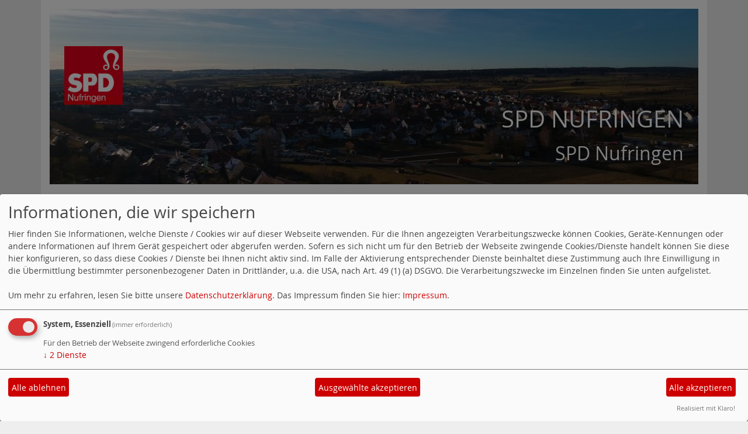

--- FILE ---
content_type: text/html; charset=utf-8
request_url: https://www.spdnufringen.de/meldungen/neue-kreisinfo-erschienen/
body_size: 2934
content:
<!DOCTYPE html>
<html lang="de">

<head>
    <meta charset="utf-8">
    <meta http-equiv="X-UA-Compatible" content="IE=edge">
    <meta name="viewport" content="width=device-width, initial-scale=1, shrink-to-fit=no">
    <meta http-equiv="cache-control" content="no-cache" />
    <meta http-equiv="pragma" content="no-cache" />
    <link href="/_websozicms/assets/css_js/bootstrap/4.5.0/css/bootstrap.min.css" rel="stylesheet">
    <link rel="stylesheet" type="text/css" href="/_websozicms/corner/themes/websozis2020/style.min.css" title="Standard" media="screen, projection" />
<title>Neue KreisInfo erschienen - SPD Nufringen</title> 
<style type="text/css" media="screen, projection"><!-- #headbg {background-image: url(/images/user_pages/Nufringen.jpg);}--></style><meta name="keywords" content="SPD Nufringen, Sozialdemokraten Nufringen, Nufringen, Nufringen, Nufringen, OV Nufringen, SPD OV Nufringen, Ortsverein Nufringen, SPD Ortsverein Nufringen, Sozis Nufringen, Sozen Nufringen, Jusos Nufringen" />
<meta name="description" content="SPD Nufringen" />
<meta name="robots" content="INDEX, FOLLOW" />
<meta name="language" content="de" />
<meta name="revisit-after" content="10 days" />
<meta name="author" content="SPD Nufringen" />
<link rel="canonical" href="https://www.spdnufringen.de/meldungen/neue-kreisinfo-erschienen/" />
<link rel="shortcut icon" href="/_websozicms/assets/favicon.ico" type="image/x-icon" />
<meta property="og:type" content="website" />
<meta property="og:title" content="Neue KreisInfo erschienen - SPD Nufringen" />
<meta property="og:description" content="Die Bundestagswahl 2013, die Diskussionen um eine Geschlechterquote auf Kommunalwahlen, die Elektrifizierung der Sch&ouml;nbuchbahn und die Entwicklung bei der B464 sind die inhaltlichen Themen des aktuellen Newsletters des SPD-Kreisverbandes B&ouml;blingen, dem KreisINFO. Daneben gibt es wieder viele Neuigkeiten aus dem Verband und aktuelle Termine und Veranstaltungen. U.a. l&auml;dt die SPD im Kreis am 25.10. zur Nominierungsversammlung zur Bundestagswahl 2013 ein, die erstmals in einer Mitgliedervollversammlung stattfinden wird. Am 15.11. begr&uuml;&szlig;t der Landtagsabgeordnete Florian Wahl zusammen mit dem Kreisverband den Parteivorsitzenden Sigmar Gabriel zum 14. Politischen Martini in Darmsheim. Informationen dazu gibt es unter Telefon 07031/220258. Eine Anmeldung ist bis 31.10. m&ouml;glich. Hier geht es zum KreisINFO Oktober 2012
" />
<meta property="og:image" content="https://www.spdbb.de/images/user_pages/Kreisinfo2_2012_banner.jpg" />
<meta property="og:url" content="https://www.spdbb.de/meldungen/neue-kreisinfo-erschienen/" />

<script defer type="text/javascript" src="/_websozicms/assets/css_js/klaro/config.js"></script>
<link rel="stylesheet" type="text/css" href="/_websozicms/assets/css_js/klaro/klaro.min.css">
<script defer type="text/javascript" src="/_websozicms/assets/css_js/klaro/klaro-no-css.js"></script><!--nufringen-->
<link rel="stylesheet" href="/_websozicms/assets/css_js/system.min.3.css" />

<link rel="stylesheet" href="/_websozicms/assets/css_js/font-awesome/5.0.1/css/fontawesome-all.min.css" />
<link rel='stylesheet' href='/_websozicms/assets/css_js/shariff/3.2.1/shariff.complete.css'>

<link rel="alternate" type="application/rss+xml" title="SPD Nufringen Newsticker (RSS)" href="https://www.spdnufringen.de/index.xml" />
<link rel="alternate" type="application/atom+xml" title="SPD Nufringen Newsticker (Atom)" href="https://www.spdnufringen.de/atom.xml" />
<link rel="alternate" type="application/atom+xml" title="SPD Nufringen Termine (Atom + Gdata)" href="https://www.spdnufringen.de/calendar.xml" />

<script type="text/javascript" src="/_websozicms/assets/css_js/jquery/3.6.0/jquery-3.6.0.min.js"></script>
<script type="text/javascript" src="/_websozicms/assets/css_js/jqueryui/1.12.1/jquery-ui.min.js"></script>
<link rel="stylesheet" href="/_websozicms/assets/css_js/jqueryui/1.12.1/themes/base/jquery-ui.min.css">
<script type="text/javascript" src="/_websozicms/assets/css_js/system.min.2.js"></script>
<script type="text/javascript">(function ($) { $(function() { $(".mj_accordion").mjAccordion()}); }(jQuery)); </script>
<script type="text/javascript">(function ($) { $(function() { $(".mj_tab").mjTab()}); }(jQuery)); </script>
<link rel="stylesheet" href="/_websozicms/assets/css_js/dsgvo-video-embed/dsgvo-video-embed.min.css">
<script type="text/javascript" src="/_websozicms/assets/css_js/dsgvo-video-embed/dsgvo-video-embed.min.js"></script><script type='text/javascript' src='/_websozicms/assets/css_js/ckeditor/ckeditor.js'></script >    <!--<script type="text/javascript" src="/_websozicms/assets/css_js/popper/1.14.1/umd/popper.min.js"></script>-->
    <script type="text/javascript" src="/_websozicms/assets/css_js/bootstrap/4.5.0/js/bootstrap.min.js"></script>
    <script type="text/javascript" src="/_websozicms/assets/css_js/smartmenus/1.1.0/jquery.smartmenus.min.js"></script>
    <script type="text/javascript" src="/_websozicms/assets/css_js/smartmenus/1.1.0/addons/bootstrap-4/jquery.smartmenus.bootstrap-4.min.js"></script>
    <!--[if lt IE 9]>
    <script src="/_websozicms/assets/css_js/html5shiv/3.7.3/html5shiv.min.js"></script>
    <script src="/_websozicms/assets/css_js/respond/1.4.2/respond.min.js"></script>
    <![endif]-->
    
</head>

<body>

    <!-- Websozi-Header Bild  -->
    <div class="container header">
                <div class="jumbotron bg-white text-white" style="background: url('/images/user_pages/Nufringen.jpg');"">
            <div class=" row justify-content-start">
                        <div class="ml-2">
                <a href='/index.php'><img src='/images/user_pages/SPD-Nufringen-logo_Kopie.png' width='100px' id='logo' alt='Seitenlogo' /></a>
            </div>
        </div>
        <div class="row justify-content-end mb-n2"><h1 class="mb-4 mr-2 text-right">SPD Nufringen</h1></div><div class="row justify-content-end"><h2 class="mb-4 mr-2 text-right">SPD Nufringen</h2></div>    </div>
        </div>
    <div class="container">
        <div class="row">
            <nav class='navbar sticky-top navbar-expand-lg navbar-light w-100'>
    <button class='navbar-toggler w-100' type='button' data-toggle='collapse' data-target='#websozis2020-navbar-collapse-1' aria-controls='websozis2020-navbar-collapse-1' aria-expanded='false' aria-label='Toggle navigation'>
        <i class='fas fa-bars'></i>
        Menü
      </button>
    <div class='collapse navbar-collapse' id='websozis2020-navbar-collapse-1'>
    <ul class='nav navbar-nav'></ul>
    <ul class='nav navbar-nav'><li class="nav-item"><a  class="nav-link" href="/index.php">Startseite</a></li><li class="nav-item"><a  class="nav-link" href="/unser-vorstand/">Unser Vorstand</a></li><li class="nav-item"><a  class="nav-link" href="/unsere-gemeinderaete/">Unsere Gemeinderäte</a></li><li class="nav-item"><a  class="nav-link" href="/unsere-themen/">Unsere Themen</a></li><li class="nav-item"><a  class="nav-link" href="/termine/">Termine</a></li><li class="nav-item"><a  class="nav-link" href="/form/2017/">Kontakt</a></li></ul></div></nav>        </div>
    </div>


    <!-- Page Content -->
        <div class="container">

        <div class="col-lg-12">
            <div class="row block">

                            </div>
        </div>
    </div>
    </div>
    
    <div class="container">
        <div class="col-lg-12">
            <div id="module" class="row">
                <div class="col-lg-12 p-1">
    <h2> Neue KreisInfo erschienen </h2>
     <div class="label label-default topic"> Veröffentlicht am 16.10.2012 <span class="kat_topic"> in Kreisverband</span></div> <div class="articleText1 clearfix">
<div style="width: 195px" class="articleImg2"><img src="https://www.spdbb.de/images/user_pages/Kreisinfo2_2012_banner.jpg" alt="" width="195" height="276" /></div><p>Die Bundestagswahl 2013, die Diskussionen um eine Geschlechterquote auf Kommunalwahlen, die Elektrifizierung der Sch&ouml;nbuchbahn und die Entwicklung bei der B464 sind die inhaltlichen Themen des aktuellen Newsletters des SPD-Kreisverbandes B&ouml;blingen, dem KreisINFO. Daneben gibt es wieder viele Neuigkeiten aus dem Verband und aktuelle Termine und Veranstaltungen. U.a. l&auml;dt die SPD im Kreis am 25.10. zur Nominierungsversammlung zur Bundestagswahl 2013 ein, die erstmals in einer Mitgliedervollversammlung stattfinden wird. Am 15.11. begr&uuml;&szlig;t der Landtagsabgeordnete Florian Wahl zusammen mit dem Kreisverband den Parteivorsitzenden Sigmar Gabriel zum 14. Politischen Martini in Darmsheim. Informationen dazu gibt es unter Telefon 07031/220258. Eine Anmeldung ist bis 31.10. m&ouml;glich. <a href="http://spdnet.sozi.info/bawue/kvboeblingen/dl/Kreisinfo_02_2012.pdf">Hier geht es zum KreisINFO Oktober 2012</a></p>
</div> <div class="shariff" data-services=["facebook","facebooklike"] data-theme="color" data-button-style="standard" data-url="https://www.spdnufringen.de/meldungen/neue-kreisinfo-erschienen/"></div><div class="clearall">&nbsp;</div> <p class="articleSrc"><span lang="en" xml:lang="en">Homepage</span> <a href="https://www.spdbb.de" class="extern">SPD KV Böblingen</a></p> <div class="articlenav">&laquo; <a href="/meldungen/arbeiten-und-davon-leben-koennen/">Arbeiten und davon leben können</a> <div class="right"><a href="/meldungen/mandatstraeger-muessen-entschaedigungen-offenlegen/">Mandatsträger müssen Entschädigungen offenlegen</a> &raquo;</div></div> 
<!--
<rdf:RDF xmlns:rdf="http://www.w3.org/1999/02/22-rdf-syntax-ns#"
xmlns:dc="http://purl.org/dc/elements/1.1/"
xmlns:trackback="http://madskills.com/public/xml/rss/module/trackback/">
<rdf:Description rdf:about="https://www.spdbb.de/meldungen/neue-kreisinfo-erschienen/"
dc:identifier="https://www.spdbb.de/meldungen/.neue-kreisinfo-erschienen/"
dc:title="Neue KreisInfo erschienen"
</rdf:RDF> --> 
</div><!-- End tsb -->            </div>
        </div>
    </div>
    <div class="container">
        <div class="col-lg-12">
                        <div class="row block">
                            </div>
                    </div>
    </div>
    <!-- /.row -->
    <!-- Footer -->
    <div class="container">
        <footer>
            <div class="row footer">
                <div class="col-lg-12">
                    <a href="#" onclick="return klaro.show(undefined, true);return false;">Cookie-Manager</a> | <a href="/datenschutz/">Datenschutzerkl&auml;rung</a> | <a href="/impressum/">Impressum</a>                </div>
            </div>
            <!-- /.row -->
        </footer>
    </div>

    <!-- /.container -->
    <script type='text/javascript' src='/_websozicms/assets/css_js/shariff/3.2.1/shariff.min.js'></script>
</body>

</html>